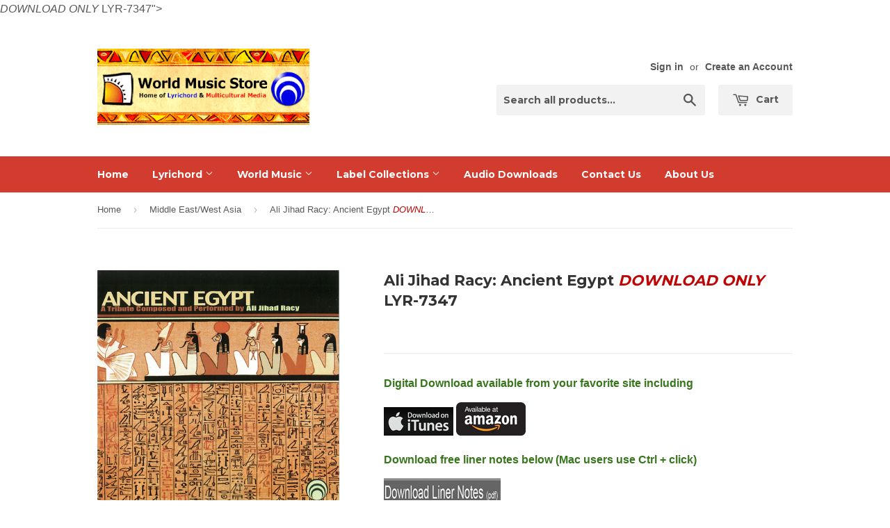

--- FILE ---
content_type: text/html; charset=utf-8
request_url: https://www.multiculturalmedia.com/collections/middle-east-west-asia/products/ali-jihad-racy-ancient-egypt-cd
body_size: 17262
content:
<!doctype html>
<!--[if lt IE 7]><html class="no-js lt-ie9 lt-ie8 lt-ie7" lang="en"> <![endif]-->
<!--[if IE 7]><html class="no-js lt-ie9 lt-ie8" lang="en"> <![endif]-->
<!--[if IE 8]><html class="no-js lt-ie9" lang="en"> <![endif]-->
<!--[if IE 9 ]><html class="ie9 no-js"> <![endif]-->
<!--[if (gt IE 9)|!(IE)]><!--> <html class="no-touch no-js"> <!--<![endif]-->
<head>

  <!-- Basic page needs ================================================== -->
  <meta charset="utf-8">
  <meta http-equiv="X-UA-Compatible" content="IE=edge,chrome=1">

  

  <!-- Title and description ================================================== -->
  

<meta name="author" content="World Music Store">
<meta property="og:url" content="https://www.worldmusicstore.com/products/ali-jihad-racy-ancient-egypt-cd">
<meta property="og:site_name" content="World Music Store">


<title>
Ali Jihad Racy: Ancient Egypt <font color="bf0606"><i>DOWNLOAD ONLY</i></font> LYR-7347 &ndash; World Music Store
</title>
<meta name="description" content="Digital Download available from your favorite site including    Download free liner notes below (Mac users use Ctrl + click) This tribute to ancient Egypt was composed in 1978 for the King Tutankhamun Exhibit, inspired by the religious symbolism of the Egyptian Book of the Dead. Acoustical capabilities of traditional i" />
  <meta property="og:type" content="product">
  <meta property="og:title" content="Ali Jihad Racy: Ancient Egypt DOWNLOAD ONLY LYR-7347">
  
  <meta property="og:image" content="http://www.multiculturalmedia.com/cdn/shop/products/7347_grande.jpg?v=1535496036">
  <meta property="og:image:secure_url" content="https://www.multiculturalmedia.com/cdn/shop/products/7347_grande.jpg?v=1535496036">
  
  <meta property="og:price:amount" content="4.99">
  <meta property="og:price:currency" content="USD">


  <meta property="og:description" content="Digital Download available from your favorite site including    Download free liner notes below (Mac users use Ctrl + click) This tribute to ancient Egypt was composed in 1978 for the King Tutankhamun Exhibit, inspired by the religious symbolism of the Egyptian Book of the Dead. Acoustical capabilities of traditional i">





 



  <meta name="twitter:card" content="product">
  <meta name="twitter:title" content="Ali Jihad Racy: Ancient Egypt <font color="bf0606"><i>DOWNLOAD ONLY</i></font> LYR-7347">
  <meta name="twitter:description" content="Digital Download available from your favorite site including    Download free liner notes below (Mac users use Ctrl + click) This tribute to ancient Egypt was composed in 1978 for the King Tutankhamun Exhibit, inspired by the religious symbolism of the Egyptian Book of the Dead. Acoustical capabilities of traditional instruments are explored and expanded in this work by Ali Jihad Racy, ethnomusicologist specializing in music of the Middle East. Selected as one of CD Review Magazine&#39;s 50 Definitive World Music Recordings. The now world-famous musical tribute inspired by (and commissioned for the exhibition of) Tutankhamun&#39;s tomb. Composed and performed by Ali Jihad Racy, Lebanese-born ethnomusicologist and master musician, featuring nay and salamiyah (flutes) buzuq, ud, tar, sajat, mijwiz, and mizmar. Selected as one of CD Review Magazine&#39;s 50 Definitive World Music Recordings! Tracks:1. The Lamentations of Isis (Racy) -">
  <meta name="twitter:image" content="https://www.multiculturalmedia.com/cdn/shop/products/7347_medium.jpg?v=1535496036">
  <meta name="twitter:image:width" content="240">
  <meta name="twitter:image:height" content="240">
  <meta name="twitter:label1" content="Price">
  <meta name="twitter:data1" content="$4.99 USD">
  
  <meta name="twitter:label2" content="Brand">
  <meta name="twitter:data2" content="Lyrichord Discs">
  



<!--Search Engine Verification-->
<meta name="bing_code"/>
<meta name="google_code"/>
<!--Search Engine Verification Ends-->

<!--JSON-LD data generated by SEO Doctor-->






<script type="application/ld+json">
    {
        "@context": "http://schema.org/",
        "@type": "Product",
        "url": "https://www.worldmusicstore.com/products/ali-jihad-racy-ancient-egypt-cd",
        "name": "Ali Jihad Racy: Ancient Egypt <font color="bf0606"><i>DOWNLOAD ONLY</i></font> LYR-7347",
        "image": "//www.multiculturalmedia.com/cdn/shop/products/7347.jpg?v=1535496036",
        "description": "<p><span style="color: #38761d;"><strong>Digital Download available from your favorite site including</strong></span></p>
<p style="text-align: left;"><a href="https://itunes.apple.com/album/id49312343" target="_blank" title="Download this title from iTunes" rel="noopener noreferrer"></a><a href="https://itunes.apple.com/us/album/ancient-egypt/id49312343" target="_blank" title="Download this title from iTunes" rel="noopener noreferrer"><img alt="" src="//cdn.shopify.com/s/files/1/0252/7921/files/itunes-logo_small.png?537423591910324445" style="float: none;"></a> <a href="https://www.amazon.com/Ancient-Egypt-Ali-Jihad-Racy/dp/B000R01H3W/" target="_blank" title="Download title from Amazon.com" rel="noopener noreferrer"><img alt="" src="//cdn.shopify.com/s/files/1/0252/7921/files/amazon-logo_black_small.png?18007875226966129530"></a> </p>
<p><span style="color: #38761d;"><strong>Download free liner notes below (Mac users use Ctrl + click)</strong></span></p>
<p><a href="http://lyrichordmedia.com/linernotes/lyrcd7347us.pdf" target="_blank" title="Download liner notes" rel="noopener noreferrer"><img src="//cdn.shopify.com/s/files/1/0252/7921/files/download.liner.notes_large.jpg?5879311470850152467"></a></p>
<p>This tribute to ancient Egypt was composed in 1978 for the King Tutankhamun Exhibit, inspired by the religious symbolism of the Egyptian Book of the Dead. Acoustical capabilities of traditional instruments are explored and expanded in this work by Ali Jihad Racy, ethnomusicologist specializing in music of the Middle East. Selected as one of CD Review Magazine's 50 Definitive World Music Recordings. <br> <br> The now world-famous musical tribute inspired by (and commissioned for the exhibition of) Tutankhamun's tomb. Composed and performed by Ali Jihad Racy, Lebanese-born ethnomusicologist and master musician, featuring nay and salamiyah (flutes) buzuq, ud, tar, sajat, mijwiz, and mizmar. Selected as one of CD Review Magazine's 50 Definitive World Music Recordings!<br> <br> Tracks:<br><span>1. <a href="http://www.tronsvt.com/lyrichord/sounds/7347-01.mp3" target="blank">The Lamentations of Isis</a> (Racy) - 3:07<br>2. <a href="http://www.tronsvt.com/lyrichord/sounds/7347-02.mp3" target="blank">The Land of the Blessed</a> (Racy) - 6:55<br>3. <a href="http://www.tronsvt.com/lyrichord/sounds/7347-03.mp3" target="blank">Hymn to Osiris</a> (Racy) - 5:28<br>4. <a href="http://www.tronsvt.com/lyrichord/sounds/7347-04.mp3" target="blank">The Boat of Millions of Years</a> (Racy) - 4:52<br>5. <a href="http://www.tronsvt.com/lyrichord/sounds/7347-05.mp3" target="blank">The Holy Lotus</a> (Racy) - 3:38<br>6. <a href="http://www.tronsvt.com/lyrichord/sounds/7347-06.mp3" target="blank">Funeral Procession</a> (Racy) - 5:06<br>7. <a href="http://www.tronsvt.com/lyrichord/sounds/7347-07.mp3" target="blank">Hymn for the Sunrise</a> (Racy) - 5:23<br>8. <a href="http://www.tronsvt.com/lyrichord/sounds/7347-08.mp3" target="blank">The Triumph of the Deceased</a> (Racy) - 5:30<br><br><a href="http://www.lyrichord.com/docs/7347r.html" target="blank">Review</a></span></p>
<h3><span></span></h3>",
        
        "brand": {
            "name": "Lyrichord Discs"
        },
        "offers": [
            {
                "@type": "Offer",
                "priceCurrency": "USD",
                "price": "4.99",
                "availability": "http://schema.org/InStock",
                "sku": "LYRCD7347",
                
                "url": "https://www.worldmusicstore.com/products/ali-jihad-racy-ancient-egypt-cd?variant=18359828935",
                "seller": {
                "@type": "Organization",
                "name": "World Music Store"
                }
            } 
        ]
    }
</script>

										<title>
  Ali Jihad Racy: Ancient Egypt DOWNLOAD ONLY LYR-7347 &ndash; World Music Store
  </title>

  
  <meta name="description" content="Digital Download available from your favorite site including    Download free liner notes below (Mac users use Ctrl + click) This tribute to ancient Egypt was composed in 1978 for the King Tutankhamun Exhibit, inspired by the religious symbolism of the Egyptian Book of the Dead. Acoustical capabilities of traditional i">
  

  <!-- Product meta ================================================== -->
  
  <meta property="og:type" content="product">
  <meta property="og:title" content="Ali Jihad Racy: Ancient Egypt DOWNLOAD ONLY LYR-7347">
  <meta property="og:url" content="https://www.worldmusicstore.com/products/ali-jihad-racy-ancient-egypt-cd">
  
  <meta property="og:image" content="http://www.multiculturalmedia.com/cdn/shop/products/7347_grande.jpg?v=1535496036">
  <meta property="og:image:secure_url" content="https://www.multiculturalmedia.com/cdn/shop/products/7347_grande.jpg?v=1535496036">
  
  <meta property="og:price:amount" content="4.99">
  <meta property="og:price:currency" content="USD">


  <meta property="og:description" content="Digital Download available from your favorite site including    Download free liner notes below (Mac users use Ctrl + click) This tribute to ancient Egypt was composed in 1978 for the King Tutankhamun Exhibit, inspired by the religious symbolism of the Egyptian Book of the Dead. Acoustical capabilities of traditional i">

  <meta property="og:site_name" content="World Music Store">

  


<meta name="twitter:card" content="summary">



  <meta name="twitter:card" content="product">
  <meta name="twitter:title" content="Ali Jihad Racy: Ancient Egypt DOWNLOAD ONLY LYR-7347">
  <meta name="twitter:description" content="Digital Download available from your favorite site including    Download free liner notes below (Mac users use Ctrl + click) This tribute to ancient Egypt was composed in 1978 for the King Tutankhamun Exhibit, inspired by the religious symbolism of the Egyptian Book of the Dead. Acoustical capabilities of traditional instruments are explored and expanded in this work by Ali Jihad Racy, ethnomusicologist specializing in music of the Middle East. Selected as one of CD Review Magazine&#39;s 50 Definitive World Music Recordings. The now world-famous musical tribute inspired by (and commissioned for the exhibition of) Tutankhamun&#39;s tomb. Composed and performed by Ali Jihad Racy, Lebanese-born ethnomusicologist and master musician, featuring nay and salamiyah (flutes) buzuq, ud, tar, sajat, mijwiz, and mizmar. Selected as one of CD Review Magazine&#39;s 50 Definitive World Music Recordings! Tracks:1. The Lamentations of Isis (Racy) -">
  <meta name="twitter:image" content="https://www.multiculturalmedia.com/cdn/shop/products/7347_medium.jpg?v=1535496036">
  <meta name="twitter:image:width" content="240">
  <meta name="twitter:image:height" content="240">



  <!-- Helpers ================================================== -->
  <link rel="canonical" href="https://www.worldmusicstore.com/products/ali-jihad-racy-ancient-egypt-cd">
  <meta name="viewport" content="width=device-width,initial-scale=1">

  
  <!-- Ajaxify Cart Plugin ================================================== -->
  <link href="//www.multiculturalmedia.com/cdn/shop/t/31/assets/ajaxify.scss.css?v=140649924464081616531459369227" rel="stylesheet" type="text/css" media="all" />
  

  <!-- CSS ================================================== -->
  <link href="//www.multiculturalmedia.com/cdn/shop/t/31/assets/timber.scss.css?v=70995768265952930111674755854" rel="stylesheet" type="text/css" media="all" />
  

  
    
    
    <link href="//fonts.googleapis.com/css?family=Montserrat:700" rel="stylesheet" type="text/css" media="all" />
  


  



  <!-- Header hook for plugins ================================================== -->
  <script>window.performance && window.performance.mark && window.performance.mark('shopify.content_for_header.start');</script><meta id="shopify-digital-wallet" name="shopify-digital-wallet" content="/2527921/digital_wallets/dialog">
<meta name="shopify-checkout-api-token" content="808953e52a623fc28261d3d3ee22038c">
<meta id="in-context-paypal-metadata" data-shop-id="2527921" data-venmo-supported="false" data-environment="production" data-locale="en_US" data-paypal-v4="true" data-currency="USD">
<link rel="alternate" type="application/json+oembed" href="https://www.worldmusicstore.com/products/ali-jihad-racy-ancient-egypt-cd.oembed">
<script async="async" src="/checkouts/internal/preloads.js?locale=en-US"></script>
<link rel="preconnect" href="https://shop.app" crossorigin="anonymous">
<script async="async" src="https://shop.app/checkouts/internal/preloads.js?locale=en-US&shop_id=2527921" crossorigin="anonymous"></script>
<script id="shopify-features" type="application/json">{"accessToken":"808953e52a623fc28261d3d3ee22038c","betas":["rich-media-storefront-analytics"],"domain":"www.multiculturalmedia.com","predictiveSearch":true,"shopId":2527921,"locale":"en"}</script>
<script>var Shopify = Shopify || {};
Shopify.shop = "multicultural-media.myshopify.com";
Shopify.locale = "en";
Shopify.currency = {"active":"USD","rate":"1.0"};
Shopify.country = "US";
Shopify.theme = {"name":"Supply - update","id":109842375,"schema_name":null,"schema_version":null,"theme_store_id":null,"role":"main"};
Shopify.theme.handle = "null";
Shopify.theme.style = {"id":null,"handle":null};
Shopify.cdnHost = "www.multiculturalmedia.com/cdn";
Shopify.routes = Shopify.routes || {};
Shopify.routes.root = "/";</script>
<script type="module">!function(o){(o.Shopify=o.Shopify||{}).modules=!0}(window);</script>
<script>!function(o){function n(){var o=[];function n(){o.push(Array.prototype.slice.apply(arguments))}return n.q=o,n}var t=o.Shopify=o.Shopify||{};t.loadFeatures=n(),t.autoloadFeatures=n()}(window);</script>
<script>
  window.ShopifyPay = window.ShopifyPay || {};
  window.ShopifyPay.apiHost = "shop.app\/pay";
  window.ShopifyPay.redirectState = null;
</script>
<script id="shop-js-analytics" type="application/json">{"pageType":"product"}</script>
<script defer="defer" async type="module" src="//www.multiculturalmedia.com/cdn/shopifycloud/shop-js/modules/v2/client.init-shop-cart-sync_BdyHc3Nr.en.esm.js"></script>
<script defer="defer" async type="module" src="//www.multiculturalmedia.com/cdn/shopifycloud/shop-js/modules/v2/chunk.common_Daul8nwZ.esm.js"></script>
<script type="module">
  await import("//www.multiculturalmedia.com/cdn/shopifycloud/shop-js/modules/v2/client.init-shop-cart-sync_BdyHc3Nr.en.esm.js");
await import("//www.multiculturalmedia.com/cdn/shopifycloud/shop-js/modules/v2/chunk.common_Daul8nwZ.esm.js");

  window.Shopify.SignInWithShop?.initShopCartSync?.({"fedCMEnabled":true,"windoidEnabled":true});

</script>
<script>
  window.Shopify = window.Shopify || {};
  if (!window.Shopify.featureAssets) window.Shopify.featureAssets = {};
  window.Shopify.featureAssets['shop-js'] = {"shop-cart-sync":["modules/v2/client.shop-cart-sync_QYOiDySF.en.esm.js","modules/v2/chunk.common_Daul8nwZ.esm.js"],"init-fed-cm":["modules/v2/client.init-fed-cm_DchLp9rc.en.esm.js","modules/v2/chunk.common_Daul8nwZ.esm.js"],"shop-button":["modules/v2/client.shop-button_OV7bAJc5.en.esm.js","modules/v2/chunk.common_Daul8nwZ.esm.js"],"init-windoid":["modules/v2/client.init-windoid_DwxFKQ8e.en.esm.js","modules/v2/chunk.common_Daul8nwZ.esm.js"],"shop-cash-offers":["modules/v2/client.shop-cash-offers_DWtL6Bq3.en.esm.js","modules/v2/chunk.common_Daul8nwZ.esm.js","modules/v2/chunk.modal_CQq8HTM6.esm.js"],"shop-toast-manager":["modules/v2/client.shop-toast-manager_CX9r1SjA.en.esm.js","modules/v2/chunk.common_Daul8nwZ.esm.js"],"init-shop-email-lookup-coordinator":["modules/v2/client.init-shop-email-lookup-coordinator_UhKnw74l.en.esm.js","modules/v2/chunk.common_Daul8nwZ.esm.js"],"pay-button":["modules/v2/client.pay-button_DzxNnLDY.en.esm.js","modules/v2/chunk.common_Daul8nwZ.esm.js"],"avatar":["modules/v2/client.avatar_BTnouDA3.en.esm.js"],"init-shop-cart-sync":["modules/v2/client.init-shop-cart-sync_BdyHc3Nr.en.esm.js","modules/v2/chunk.common_Daul8nwZ.esm.js"],"shop-login-button":["modules/v2/client.shop-login-button_D8B466_1.en.esm.js","modules/v2/chunk.common_Daul8nwZ.esm.js","modules/v2/chunk.modal_CQq8HTM6.esm.js"],"init-customer-accounts-sign-up":["modules/v2/client.init-customer-accounts-sign-up_C8fpPm4i.en.esm.js","modules/v2/client.shop-login-button_D8B466_1.en.esm.js","modules/v2/chunk.common_Daul8nwZ.esm.js","modules/v2/chunk.modal_CQq8HTM6.esm.js"],"init-shop-for-new-customer-accounts":["modules/v2/client.init-shop-for-new-customer-accounts_CVTO0Ztu.en.esm.js","modules/v2/client.shop-login-button_D8B466_1.en.esm.js","modules/v2/chunk.common_Daul8nwZ.esm.js","modules/v2/chunk.modal_CQq8HTM6.esm.js"],"init-customer-accounts":["modules/v2/client.init-customer-accounts_dRgKMfrE.en.esm.js","modules/v2/client.shop-login-button_D8B466_1.en.esm.js","modules/v2/chunk.common_Daul8nwZ.esm.js","modules/v2/chunk.modal_CQq8HTM6.esm.js"],"shop-follow-button":["modules/v2/client.shop-follow-button_CkZpjEct.en.esm.js","modules/v2/chunk.common_Daul8nwZ.esm.js","modules/v2/chunk.modal_CQq8HTM6.esm.js"],"lead-capture":["modules/v2/client.lead-capture_BntHBhfp.en.esm.js","modules/v2/chunk.common_Daul8nwZ.esm.js","modules/v2/chunk.modal_CQq8HTM6.esm.js"],"checkout-modal":["modules/v2/client.checkout-modal_CfxcYbTm.en.esm.js","modules/v2/chunk.common_Daul8nwZ.esm.js","modules/v2/chunk.modal_CQq8HTM6.esm.js"],"shop-login":["modules/v2/client.shop-login_Da4GZ2H6.en.esm.js","modules/v2/chunk.common_Daul8nwZ.esm.js","modules/v2/chunk.modal_CQq8HTM6.esm.js"],"payment-terms":["modules/v2/client.payment-terms_MV4M3zvL.en.esm.js","modules/v2/chunk.common_Daul8nwZ.esm.js","modules/v2/chunk.modal_CQq8HTM6.esm.js"]};
</script>
<script id="__st">var __st={"a":2527921,"offset":-18000,"reqid":"81ceb8b6-5c45-4c0a-926f-dc51c47e7e62-1768984781","pageurl":"www.multiculturalmedia.com\/collections\/middle-east-west-asia\/products\/ali-jihad-racy-ancient-egypt-cd","u":"b5f3d5b727ab","p":"product","rtyp":"product","rid":417097081};</script>
<script>window.ShopifyPaypalV4VisibilityTracking = true;</script>
<script id="captcha-bootstrap">!function(){'use strict';const t='contact',e='account',n='new_comment',o=[[t,t],['blogs',n],['comments',n],[t,'customer']],c=[[e,'customer_login'],[e,'guest_login'],[e,'recover_customer_password'],[e,'create_customer']],r=t=>t.map((([t,e])=>`form[action*='/${t}']:not([data-nocaptcha='true']) input[name='form_type'][value='${e}']`)).join(','),a=t=>()=>t?[...document.querySelectorAll(t)].map((t=>t.form)):[];function s(){const t=[...o],e=r(t);return a(e)}const i='password',u='form_key',d=['recaptcha-v3-token','g-recaptcha-response','h-captcha-response',i],f=()=>{try{return window.sessionStorage}catch{return}},m='__shopify_v',_=t=>t.elements[u];function p(t,e,n=!1){try{const o=window.sessionStorage,c=JSON.parse(o.getItem(e)),{data:r}=function(t){const{data:e,action:n}=t;return t[m]||n?{data:e,action:n}:{data:t,action:n}}(c);for(const[e,n]of Object.entries(r))t.elements[e]&&(t.elements[e].value=n);n&&o.removeItem(e)}catch(o){console.error('form repopulation failed',{error:o})}}const l='form_type',E='cptcha';function T(t){t.dataset[E]=!0}const w=window,h=w.document,L='Shopify',v='ce_forms',y='captcha';let A=!1;((t,e)=>{const n=(g='f06e6c50-85a8-45c8-87d0-21a2b65856fe',I='https://cdn.shopify.com/shopifycloud/storefront-forms-hcaptcha/ce_storefront_forms_captcha_hcaptcha.v1.5.2.iife.js',D={infoText:'Protected by hCaptcha',privacyText:'Privacy',termsText:'Terms'},(t,e,n)=>{const o=w[L][v],c=o.bindForm;if(c)return c(t,g,e,D).then(n);var r;o.q.push([[t,g,e,D],n]),r=I,A||(h.body.append(Object.assign(h.createElement('script'),{id:'captcha-provider',async:!0,src:r})),A=!0)});var g,I,D;w[L]=w[L]||{},w[L][v]=w[L][v]||{},w[L][v].q=[],w[L][y]=w[L][y]||{},w[L][y].protect=function(t,e){n(t,void 0,e),T(t)},Object.freeze(w[L][y]),function(t,e,n,w,h,L){const[v,y,A,g]=function(t,e,n){const i=e?o:[],u=t?c:[],d=[...i,...u],f=r(d),m=r(i),_=r(d.filter((([t,e])=>n.includes(e))));return[a(f),a(m),a(_),s()]}(w,h,L),I=t=>{const e=t.target;return e instanceof HTMLFormElement?e:e&&e.form},D=t=>v().includes(t);t.addEventListener('submit',(t=>{const e=I(t);if(!e)return;const n=D(e)&&!e.dataset.hcaptchaBound&&!e.dataset.recaptchaBound,o=_(e),c=g().includes(e)&&(!o||!o.value);(n||c)&&t.preventDefault(),c&&!n&&(function(t){try{if(!f())return;!function(t){const e=f();if(!e)return;const n=_(t);if(!n)return;const o=n.value;o&&e.removeItem(o)}(t);const e=Array.from(Array(32),(()=>Math.random().toString(36)[2])).join('');!function(t,e){_(t)||t.append(Object.assign(document.createElement('input'),{type:'hidden',name:u})),t.elements[u].value=e}(t,e),function(t,e){const n=f();if(!n)return;const o=[...t.querySelectorAll(`input[type='${i}']`)].map((({name:t})=>t)),c=[...d,...o],r={};for(const[a,s]of new FormData(t).entries())c.includes(a)||(r[a]=s);n.setItem(e,JSON.stringify({[m]:1,action:t.action,data:r}))}(t,e)}catch(e){console.error('failed to persist form',e)}}(e),e.submit())}));const S=(t,e)=>{t&&!t.dataset[E]&&(n(t,e.some((e=>e===t))),T(t))};for(const o of['focusin','change'])t.addEventListener(o,(t=>{const e=I(t);D(e)&&S(e,y())}));const B=e.get('form_key'),M=e.get(l),P=B&&M;t.addEventListener('DOMContentLoaded',(()=>{const t=y();if(P)for(const e of t)e.elements[l].value===M&&p(e,B);[...new Set([...A(),...v().filter((t=>'true'===t.dataset.shopifyCaptcha))])].forEach((e=>S(e,t)))}))}(h,new URLSearchParams(w.location.search),n,t,e,['guest_login'])})(!0,!0)}();</script>
<script integrity="sha256-4kQ18oKyAcykRKYeNunJcIwy7WH5gtpwJnB7kiuLZ1E=" data-source-attribution="shopify.loadfeatures" defer="defer" src="//www.multiculturalmedia.com/cdn/shopifycloud/storefront/assets/storefront/load_feature-a0a9edcb.js" crossorigin="anonymous"></script>
<script crossorigin="anonymous" defer="defer" src="//www.multiculturalmedia.com/cdn/shopifycloud/storefront/assets/shopify_pay/storefront-65b4c6d7.js?v=20250812"></script>
<script data-source-attribution="shopify.dynamic_checkout.dynamic.init">var Shopify=Shopify||{};Shopify.PaymentButton=Shopify.PaymentButton||{isStorefrontPortableWallets:!0,init:function(){window.Shopify.PaymentButton.init=function(){};var t=document.createElement("script");t.src="https://www.multiculturalmedia.com/cdn/shopifycloud/portable-wallets/latest/portable-wallets.en.js",t.type="module",document.head.appendChild(t)}};
</script>
<script data-source-attribution="shopify.dynamic_checkout.buyer_consent">
  function portableWalletsHideBuyerConsent(e){var t=document.getElementById("shopify-buyer-consent"),n=document.getElementById("shopify-subscription-policy-button");t&&n&&(t.classList.add("hidden"),t.setAttribute("aria-hidden","true"),n.removeEventListener("click",e))}function portableWalletsShowBuyerConsent(e){var t=document.getElementById("shopify-buyer-consent"),n=document.getElementById("shopify-subscription-policy-button");t&&n&&(t.classList.remove("hidden"),t.removeAttribute("aria-hidden"),n.addEventListener("click",e))}window.Shopify?.PaymentButton&&(window.Shopify.PaymentButton.hideBuyerConsent=portableWalletsHideBuyerConsent,window.Shopify.PaymentButton.showBuyerConsent=portableWalletsShowBuyerConsent);
</script>
<script data-source-attribution="shopify.dynamic_checkout.cart.bootstrap">document.addEventListener("DOMContentLoaded",(function(){function t(){return document.querySelector("shopify-accelerated-checkout-cart, shopify-accelerated-checkout")}if(t())Shopify.PaymentButton.init();else{new MutationObserver((function(e,n){t()&&(Shopify.PaymentButton.init(),n.disconnect())})).observe(document.body,{childList:!0,subtree:!0})}}));
</script>
<link id="shopify-accelerated-checkout-styles" rel="stylesheet" media="screen" href="https://www.multiculturalmedia.com/cdn/shopifycloud/portable-wallets/latest/accelerated-checkout-backwards-compat.css" crossorigin="anonymous">
<style id="shopify-accelerated-checkout-cart">
        #shopify-buyer-consent {
  margin-top: 1em;
  display: inline-block;
  width: 100%;
}

#shopify-buyer-consent.hidden {
  display: none;
}

#shopify-subscription-policy-button {
  background: none;
  border: none;
  padding: 0;
  text-decoration: underline;
  font-size: inherit;
  cursor: pointer;
}

#shopify-subscription-policy-button::before {
  box-shadow: none;
}

      </style>

<script>window.performance && window.performance.mark && window.performance.mark('shopify.content_for_header.end');</script>

  

<!--[if lt IE 9]>
<script src="//cdnjs.cloudflare.com/ajax/libs/html5shiv/3.7.2/html5shiv.min.js" type="text/javascript"></script>
<script src="//www.multiculturalmedia.com/cdn/shop/t/31/assets/respond.min.js?v=52248677837542619231459369225" type="text/javascript"></script>
<link href="//www.multiculturalmedia.com/cdn/shop/t/31/assets/respond-proxy.html" id="respond-proxy" rel="respond-proxy" />
<link href="//www.worldmusicstore.com/search?q=fa21a64a242dcc45124745ec0a1d9f62" id="respond-redirect" rel="respond-redirect" />
<script src="//www.worldmusicstore.com/search?q=fa21a64a242dcc45124745ec0a1d9f62" type="text/javascript"></script>
<![endif]-->
<!--[if (lte IE 9) ]><script src="//www.multiculturalmedia.com/cdn/shop/t/31/assets/match-media.min.js?v=159635276924582161481459369224" type="text/javascript"></script><![endif]-->


  
  

  <script src="//ajax.googleapis.com/ajax/libs/jquery/1.11.0/jquery.min.js" type="text/javascript"></script>
  <script src="//www.multiculturalmedia.com/cdn/shop/t/31/assets/modernizr.min.js?v=26620055551102246001459369224" type="text/javascript"></script>

<link href="https://monorail-edge.shopifysvc.com" rel="dns-prefetch">
<script>(function(){if ("sendBeacon" in navigator && "performance" in window) {try {var session_token_from_headers = performance.getEntriesByType('navigation')[0].serverTiming.find(x => x.name == '_s').description;} catch {var session_token_from_headers = undefined;}var session_cookie_matches = document.cookie.match(/_shopify_s=([^;]*)/);var session_token_from_cookie = session_cookie_matches && session_cookie_matches.length === 2 ? session_cookie_matches[1] : "";var session_token = session_token_from_headers || session_token_from_cookie || "";function handle_abandonment_event(e) {var entries = performance.getEntries().filter(function(entry) {return /monorail-edge.shopifysvc.com/.test(entry.name);});if (!window.abandonment_tracked && entries.length === 0) {window.abandonment_tracked = true;var currentMs = Date.now();var navigation_start = performance.timing.navigationStart;var payload = {shop_id: 2527921,url: window.location.href,navigation_start,duration: currentMs - navigation_start,session_token,page_type: "product"};window.navigator.sendBeacon("https://monorail-edge.shopifysvc.com/v1/produce", JSON.stringify({schema_id: "online_store_buyer_site_abandonment/1.1",payload: payload,metadata: {event_created_at_ms: currentMs,event_sent_at_ms: currentMs}}));}}window.addEventListener('pagehide', handle_abandonment_event);}}());</script>
<script id="web-pixels-manager-setup">(function e(e,d,r,n,o){if(void 0===o&&(o={}),!Boolean(null===(a=null===(i=window.Shopify)||void 0===i?void 0:i.analytics)||void 0===a?void 0:a.replayQueue)){var i,a;window.Shopify=window.Shopify||{};var t=window.Shopify;t.analytics=t.analytics||{};var s=t.analytics;s.replayQueue=[],s.publish=function(e,d,r){return s.replayQueue.push([e,d,r]),!0};try{self.performance.mark("wpm:start")}catch(e){}var l=function(){var e={modern:/Edge?\/(1{2}[4-9]|1[2-9]\d|[2-9]\d{2}|\d{4,})\.\d+(\.\d+|)|Firefox\/(1{2}[4-9]|1[2-9]\d|[2-9]\d{2}|\d{4,})\.\d+(\.\d+|)|Chrom(ium|e)\/(9{2}|\d{3,})\.\d+(\.\d+|)|(Maci|X1{2}).+ Version\/(15\.\d+|(1[6-9]|[2-9]\d|\d{3,})\.\d+)([,.]\d+|)( \(\w+\)|)( Mobile\/\w+|) Safari\/|Chrome.+OPR\/(9{2}|\d{3,})\.\d+\.\d+|(CPU[ +]OS|iPhone[ +]OS|CPU[ +]iPhone|CPU IPhone OS|CPU iPad OS)[ +]+(15[._]\d+|(1[6-9]|[2-9]\d|\d{3,})[._]\d+)([._]\d+|)|Android:?[ /-](13[3-9]|1[4-9]\d|[2-9]\d{2}|\d{4,})(\.\d+|)(\.\d+|)|Android.+Firefox\/(13[5-9]|1[4-9]\d|[2-9]\d{2}|\d{4,})\.\d+(\.\d+|)|Android.+Chrom(ium|e)\/(13[3-9]|1[4-9]\d|[2-9]\d{2}|\d{4,})\.\d+(\.\d+|)|SamsungBrowser\/([2-9]\d|\d{3,})\.\d+/,legacy:/Edge?\/(1[6-9]|[2-9]\d|\d{3,})\.\d+(\.\d+|)|Firefox\/(5[4-9]|[6-9]\d|\d{3,})\.\d+(\.\d+|)|Chrom(ium|e)\/(5[1-9]|[6-9]\d|\d{3,})\.\d+(\.\d+|)([\d.]+$|.*Safari\/(?![\d.]+ Edge\/[\d.]+$))|(Maci|X1{2}).+ Version\/(10\.\d+|(1[1-9]|[2-9]\d|\d{3,})\.\d+)([,.]\d+|)( \(\w+\)|)( Mobile\/\w+|) Safari\/|Chrome.+OPR\/(3[89]|[4-9]\d|\d{3,})\.\d+\.\d+|(CPU[ +]OS|iPhone[ +]OS|CPU[ +]iPhone|CPU IPhone OS|CPU iPad OS)[ +]+(10[._]\d+|(1[1-9]|[2-9]\d|\d{3,})[._]\d+)([._]\d+|)|Android:?[ /-](13[3-9]|1[4-9]\d|[2-9]\d{2}|\d{4,})(\.\d+|)(\.\d+|)|Mobile Safari.+OPR\/([89]\d|\d{3,})\.\d+\.\d+|Android.+Firefox\/(13[5-9]|1[4-9]\d|[2-9]\d{2}|\d{4,})\.\d+(\.\d+|)|Android.+Chrom(ium|e)\/(13[3-9]|1[4-9]\d|[2-9]\d{2}|\d{4,})\.\d+(\.\d+|)|Android.+(UC? ?Browser|UCWEB|U3)[ /]?(15\.([5-9]|\d{2,})|(1[6-9]|[2-9]\d|\d{3,})\.\d+)\.\d+|SamsungBrowser\/(5\.\d+|([6-9]|\d{2,})\.\d+)|Android.+MQ{2}Browser\/(14(\.(9|\d{2,})|)|(1[5-9]|[2-9]\d|\d{3,})(\.\d+|))(\.\d+|)|K[Aa][Ii]OS\/(3\.\d+|([4-9]|\d{2,})\.\d+)(\.\d+|)/},d=e.modern,r=e.legacy,n=navigator.userAgent;return n.match(d)?"modern":n.match(r)?"legacy":"unknown"}(),u="modern"===l?"modern":"legacy",c=(null!=n?n:{modern:"",legacy:""})[u],f=function(e){return[e.baseUrl,"/wpm","/b",e.hashVersion,"modern"===e.buildTarget?"m":"l",".js"].join("")}({baseUrl:d,hashVersion:r,buildTarget:u}),m=function(e){var d=e.version,r=e.bundleTarget,n=e.surface,o=e.pageUrl,i=e.monorailEndpoint;return{emit:function(e){var a=e.status,t=e.errorMsg,s=(new Date).getTime(),l=JSON.stringify({metadata:{event_sent_at_ms:s},events:[{schema_id:"web_pixels_manager_load/3.1",payload:{version:d,bundle_target:r,page_url:o,status:a,surface:n,error_msg:t},metadata:{event_created_at_ms:s}}]});if(!i)return console&&console.warn&&console.warn("[Web Pixels Manager] No Monorail endpoint provided, skipping logging."),!1;try{return self.navigator.sendBeacon.bind(self.navigator)(i,l)}catch(e){}var u=new XMLHttpRequest;try{return u.open("POST",i,!0),u.setRequestHeader("Content-Type","text/plain"),u.send(l),!0}catch(e){return console&&console.warn&&console.warn("[Web Pixels Manager] Got an unhandled error while logging to Monorail."),!1}}}}({version:r,bundleTarget:l,surface:e.surface,pageUrl:self.location.href,monorailEndpoint:e.monorailEndpoint});try{o.browserTarget=l,function(e){var d=e.src,r=e.async,n=void 0===r||r,o=e.onload,i=e.onerror,a=e.sri,t=e.scriptDataAttributes,s=void 0===t?{}:t,l=document.createElement("script"),u=document.querySelector("head"),c=document.querySelector("body");if(l.async=n,l.src=d,a&&(l.integrity=a,l.crossOrigin="anonymous"),s)for(var f in s)if(Object.prototype.hasOwnProperty.call(s,f))try{l.dataset[f]=s[f]}catch(e){}if(o&&l.addEventListener("load",o),i&&l.addEventListener("error",i),u)u.appendChild(l);else{if(!c)throw new Error("Did not find a head or body element to append the script");c.appendChild(l)}}({src:f,async:!0,onload:function(){if(!function(){var e,d;return Boolean(null===(d=null===(e=window.Shopify)||void 0===e?void 0:e.analytics)||void 0===d?void 0:d.initialized)}()){var d=window.webPixelsManager.init(e)||void 0;if(d){var r=window.Shopify.analytics;r.replayQueue.forEach((function(e){var r=e[0],n=e[1],o=e[2];d.publishCustomEvent(r,n,o)})),r.replayQueue=[],r.publish=d.publishCustomEvent,r.visitor=d.visitor,r.initialized=!0}}},onerror:function(){return m.emit({status:"failed",errorMsg:"".concat(f," has failed to load")})},sri:function(e){var d=/^sha384-[A-Za-z0-9+/=]+$/;return"string"==typeof e&&d.test(e)}(c)?c:"",scriptDataAttributes:o}),m.emit({status:"loading"})}catch(e){m.emit({status:"failed",errorMsg:(null==e?void 0:e.message)||"Unknown error"})}}})({shopId: 2527921,storefrontBaseUrl: "https://www.worldmusicstore.com",extensionsBaseUrl: "https://extensions.shopifycdn.com/cdn/shopifycloud/web-pixels-manager",monorailEndpoint: "https://monorail-edge.shopifysvc.com/unstable/produce_batch",surface: "storefront-renderer",enabledBetaFlags: ["2dca8a86"],webPixelsConfigList: [{"id":"shopify-app-pixel","configuration":"{}","eventPayloadVersion":"v1","runtimeContext":"STRICT","scriptVersion":"0450","apiClientId":"shopify-pixel","type":"APP","privacyPurposes":["ANALYTICS","MARKETING"]},{"id":"shopify-custom-pixel","eventPayloadVersion":"v1","runtimeContext":"LAX","scriptVersion":"0450","apiClientId":"shopify-pixel","type":"CUSTOM","privacyPurposes":["ANALYTICS","MARKETING"]}],isMerchantRequest: false,initData: {"shop":{"name":"World Music Store","paymentSettings":{"currencyCode":"USD"},"myshopifyDomain":"multicultural-media.myshopify.com","countryCode":"US","storefrontUrl":"https:\/\/www.worldmusicstore.com"},"customer":null,"cart":null,"checkout":null,"productVariants":[{"price":{"amount":4.99,"currencyCode":"USD"},"product":{"title":"Ali Jihad Racy: Ancient Egypt \u003cfont color=\"bf0606\"\u003e\u003ci\u003eDOWNLOAD ONLY\u003c\/i\u003e\u003c\/font\u003e LYR-7347","vendor":"Lyrichord Discs","id":"417097081","untranslatedTitle":"Ali Jihad Racy: Ancient Egypt \u003cfont color=\"bf0606\"\u003e\u003ci\u003eDOWNLOAD ONLY\u003c\/i\u003e\u003c\/font\u003e LYR-7347","url":"\/products\/ali-jihad-racy-ancient-egypt-cd","type":"Africa"},"id":"18359828935","image":{"src":"\/\/www.multiculturalmedia.com\/cdn\/shop\/products\/7347.jpg?v=1535496036"},"sku":"LYRCD7347","title":"Default Title","untranslatedTitle":"Default Title"}],"purchasingCompany":null},},"https://www.multiculturalmedia.com/cdn","fcfee988w5aeb613cpc8e4bc33m6693e112",{"modern":"","legacy":""},{"shopId":"2527921","storefrontBaseUrl":"https:\/\/www.worldmusicstore.com","extensionBaseUrl":"https:\/\/extensions.shopifycdn.com\/cdn\/shopifycloud\/web-pixels-manager","surface":"storefront-renderer","enabledBetaFlags":"[\"2dca8a86\"]","isMerchantRequest":"false","hashVersion":"fcfee988w5aeb613cpc8e4bc33m6693e112","publish":"custom","events":"[[\"page_viewed\",{}],[\"product_viewed\",{\"productVariant\":{\"price\":{\"amount\":4.99,\"currencyCode\":\"USD\"},\"product\":{\"title\":\"Ali Jihad Racy: Ancient Egypt \u003cfont color=\\\"bf0606\\\"\u003e\u003ci\u003eDOWNLOAD ONLY\u003c\/i\u003e\u003c\/font\u003e LYR-7347\",\"vendor\":\"Lyrichord Discs\",\"id\":\"417097081\",\"untranslatedTitle\":\"Ali Jihad Racy: Ancient Egypt \u003cfont color=\\\"bf0606\\\"\u003e\u003ci\u003eDOWNLOAD ONLY\u003c\/i\u003e\u003c\/font\u003e LYR-7347\",\"url\":\"\/products\/ali-jihad-racy-ancient-egypt-cd\",\"type\":\"Africa\"},\"id\":\"18359828935\",\"image\":{\"src\":\"\/\/www.multiculturalmedia.com\/cdn\/shop\/products\/7347.jpg?v=1535496036\"},\"sku\":\"LYRCD7347\",\"title\":\"Default Title\",\"untranslatedTitle\":\"Default Title\"}}]]"});</script><script>
  window.ShopifyAnalytics = window.ShopifyAnalytics || {};
  window.ShopifyAnalytics.meta = window.ShopifyAnalytics.meta || {};
  window.ShopifyAnalytics.meta.currency = 'USD';
  var meta = {"product":{"id":417097081,"gid":"gid:\/\/shopify\/Product\/417097081","vendor":"Lyrichord Discs","type":"Africa","handle":"ali-jihad-racy-ancient-egypt-cd","variants":[{"id":18359828935,"price":499,"name":"Ali Jihad Racy: Ancient Egypt \u003cfont color=\"bf0606\"\u003e\u003ci\u003eDOWNLOAD ONLY\u003c\/i\u003e\u003c\/font\u003e LYR-7347","public_title":null,"sku":"LYRCD7347"}],"remote":false},"page":{"pageType":"product","resourceType":"product","resourceId":417097081,"requestId":"81ceb8b6-5c45-4c0a-926f-dc51c47e7e62-1768984781"}};
  for (var attr in meta) {
    window.ShopifyAnalytics.meta[attr] = meta[attr];
  }
</script>
<script class="analytics">
  (function () {
    var customDocumentWrite = function(content) {
      var jquery = null;

      if (window.jQuery) {
        jquery = window.jQuery;
      } else if (window.Checkout && window.Checkout.$) {
        jquery = window.Checkout.$;
      }

      if (jquery) {
        jquery('body').append(content);
      }
    };

    var hasLoggedConversion = function(token) {
      if (token) {
        return document.cookie.indexOf('loggedConversion=' + token) !== -1;
      }
      return false;
    }

    var setCookieIfConversion = function(token) {
      if (token) {
        var twoMonthsFromNow = new Date(Date.now());
        twoMonthsFromNow.setMonth(twoMonthsFromNow.getMonth() + 2);

        document.cookie = 'loggedConversion=' + token + '; expires=' + twoMonthsFromNow;
      }
    }

    var trekkie = window.ShopifyAnalytics.lib = window.trekkie = window.trekkie || [];
    if (trekkie.integrations) {
      return;
    }
    trekkie.methods = [
      'identify',
      'page',
      'ready',
      'track',
      'trackForm',
      'trackLink'
    ];
    trekkie.factory = function(method) {
      return function() {
        var args = Array.prototype.slice.call(arguments);
        args.unshift(method);
        trekkie.push(args);
        return trekkie;
      };
    };
    for (var i = 0; i < trekkie.methods.length; i++) {
      var key = trekkie.methods[i];
      trekkie[key] = trekkie.factory(key);
    }
    trekkie.load = function(config) {
      trekkie.config = config || {};
      trekkie.config.initialDocumentCookie = document.cookie;
      var first = document.getElementsByTagName('script')[0];
      var script = document.createElement('script');
      script.type = 'text/javascript';
      script.onerror = function(e) {
        var scriptFallback = document.createElement('script');
        scriptFallback.type = 'text/javascript';
        scriptFallback.onerror = function(error) {
                var Monorail = {
      produce: function produce(monorailDomain, schemaId, payload) {
        var currentMs = new Date().getTime();
        var event = {
          schema_id: schemaId,
          payload: payload,
          metadata: {
            event_created_at_ms: currentMs,
            event_sent_at_ms: currentMs
          }
        };
        return Monorail.sendRequest("https://" + monorailDomain + "/v1/produce", JSON.stringify(event));
      },
      sendRequest: function sendRequest(endpointUrl, payload) {
        // Try the sendBeacon API
        if (window && window.navigator && typeof window.navigator.sendBeacon === 'function' && typeof window.Blob === 'function' && !Monorail.isIos12()) {
          var blobData = new window.Blob([payload], {
            type: 'text/plain'
          });

          if (window.navigator.sendBeacon(endpointUrl, blobData)) {
            return true;
          } // sendBeacon was not successful

        } // XHR beacon

        var xhr = new XMLHttpRequest();

        try {
          xhr.open('POST', endpointUrl);
          xhr.setRequestHeader('Content-Type', 'text/plain');
          xhr.send(payload);
        } catch (e) {
          console.log(e);
        }

        return false;
      },
      isIos12: function isIos12() {
        return window.navigator.userAgent.lastIndexOf('iPhone; CPU iPhone OS 12_') !== -1 || window.navigator.userAgent.lastIndexOf('iPad; CPU OS 12_') !== -1;
      }
    };
    Monorail.produce('monorail-edge.shopifysvc.com',
      'trekkie_storefront_load_errors/1.1',
      {shop_id: 2527921,
      theme_id: 109842375,
      app_name: "storefront",
      context_url: window.location.href,
      source_url: "//www.multiculturalmedia.com/cdn/s/trekkie.storefront.cd680fe47e6c39ca5d5df5f0a32d569bc48c0f27.min.js"});

        };
        scriptFallback.async = true;
        scriptFallback.src = '//www.multiculturalmedia.com/cdn/s/trekkie.storefront.cd680fe47e6c39ca5d5df5f0a32d569bc48c0f27.min.js';
        first.parentNode.insertBefore(scriptFallback, first);
      };
      script.async = true;
      script.src = '//www.multiculturalmedia.com/cdn/s/trekkie.storefront.cd680fe47e6c39ca5d5df5f0a32d569bc48c0f27.min.js';
      first.parentNode.insertBefore(script, first);
    };
    trekkie.load(
      {"Trekkie":{"appName":"storefront","development":false,"defaultAttributes":{"shopId":2527921,"isMerchantRequest":null,"themeId":109842375,"themeCityHash":"13457215772563541063","contentLanguage":"en","currency":"USD","eventMetadataId":"9b22ed6d-a06a-4277-a8de-d9ce747b411f"},"isServerSideCookieWritingEnabled":true,"monorailRegion":"shop_domain","enabledBetaFlags":["65f19447"]},"Session Attribution":{},"S2S":{"facebookCapiEnabled":false,"source":"trekkie-storefront-renderer","apiClientId":580111}}
    );

    var loaded = false;
    trekkie.ready(function() {
      if (loaded) return;
      loaded = true;

      window.ShopifyAnalytics.lib = window.trekkie;

      var originalDocumentWrite = document.write;
      document.write = customDocumentWrite;
      try { window.ShopifyAnalytics.merchantGoogleAnalytics.call(this); } catch(error) {};
      document.write = originalDocumentWrite;

      window.ShopifyAnalytics.lib.page(null,{"pageType":"product","resourceType":"product","resourceId":417097081,"requestId":"81ceb8b6-5c45-4c0a-926f-dc51c47e7e62-1768984781","shopifyEmitted":true});

      var match = window.location.pathname.match(/checkouts\/(.+)\/(thank_you|post_purchase)/)
      var token = match? match[1]: undefined;
      if (!hasLoggedConversion(token)) {
        setCookieIfConversion(token);
        window.ShopifyAnalytics.lib.track("Viewed Product",{"currency":"USD","variantId":18359828935,"productId":417097081,"productGid":"gid:\/\/shopify\/Product\/417097081","name":"Ali Jihad Racy: Ancient Egypt \u003cfont color=\"bf0606\"\u003e\u003ci\u003eDOWNLOAD ONLY\u003c\/i\u003e\u003c\/font\u003e LYR-7347","price":"4.99","sku":"LYRCD7347","brand":"Lyrichord Discs","variant":null,"category":"Africa","nonInteraction":true,"remote":false},undefined,undefined,{"shopifyEmitted":true});
      window.ShopifyAnalytics.lib.track("monorail:\/\/trekkie_storefront_viewed_product\/1.1",{"currency":"USD","variantId":18359828935,"productId":417097081,"productGid":"gid:\/\/shopify\/Product\/417097081","name":"Ali Jihad Racy: Ancient Egypt \u003cfont color=\"bf0606\"\u003e\u003ci\u003eDOWNLOAD ONLY\u003c\/i\u003e\u003c\/font\u003e LYR-7347","price":"4.99","sku":"LYRCD7347","brand":"Lyrichord Discs","variant":null,"category":"Africa","nonInteraction":true,"remote":false,"referer":"https:\/\/www.multiculturalmedia.com\/collections\/middle-east-west-asia\/products\/ali-jihad-racy-ancient-egypt-cd"});
      }
    });


        var eventsListenerScript = document.createElement('script');
        eventsListenerScript.async = true;
        eventsListenerScript.src = "//www.multiculturalmedia.com/cdn/shopifycloud/storefront/assets/shop_events_listener-3da45d37.js";
        document.getElementsByTagName('head')[0].appendChild(eventsListenerScript);

})();</script>
<script
  defer
  src="https://www.multiculturalmedia.com/cdn/shopifycloud/perf-kit/shopify-perf-kit-3.0.4.min.js"
  data-application="storefront-renderer"
  data-shop-id="2527921"
  data-render-region="gcp-us-central1"
  data-page-type="product"
  data-theme-instance-id="109842375"
  data-theme-name=""
  data-theme-version=""
  data-monorail-region="shop_domain"
  data-resource-timing-sampling-rate="10"
  data-shs="true"
  data-shs-beacon="true"
  data-shs-export-with-fetch="true"
  data-shs-logs-sample-rate="1"
  data-shs-beacon-endpoint="https://www.multiculturalmedia.com/api/collect"
></script>
</head>

<body id="ali-jihad-racy-ancient-egypt-download-only-lyr-7347" class="template-product" >

  <header class="site-header" role="banner">
    <div class="wrapper">

      <div class="grid--full">
        <div class="grid-item large--one-half">
          
            <div class="h1 header-logo" itemscope itemtype="http://schema.org/Organization">
          
            
              <a href="/" itemprop="url">
                <img src="//www.multiculturalmedia.com/cdn/shop/t/31/assets/logo.png?v=69154815062152547461474684172" alt="World Music Store" itemprop="logo">
              </a>
            
          
            </div>
          
        </div>

        <div class="grid-item large--one-half text-center large--text-right">
          
            <div class="site-header--text-links medium-down--hide">
              

              
                <span class="site-header--meta-links medium-down--hide">
                  
                    <a href="/account/login" id="customer_login_link">Sign in</a>
                    
                    <span class="site-header--spacer">or</span>
                    <a href="/account/register" id="customer_register_link">Create an Account</a>
                    
                  
                </span>
              
            </div>

            <br class="medium-down--hide">
          

          <form action="/search" method="get" class="search-bar" role="search">
  <input type="hidden" name="type" value="product">

  <input type="search" name="q" value="" placeholder="Search all products..." aria-label="Search all products...">
  <button type="submit" class="search-bar--submit icon-fallback-text">
    <span class="icon icon-search" aria-hidden="true"></span>
    <span class="fallback-text">Search</span>
  </button>
</form>


          <a href="/cart" class="header-cart-btn cart-toggle">
            <span class="icon icon-cart"></span>
            Cart <span class="cart-count cart-badge--desktop hidden-count">0</span>
          </a>
        </div>
      </div>

    </div>
  </header>

  <nav class="nav-bar" role="navigation">
    <div class="wrapper">
      <form action="/search" method="get" class="search-bar" role="search">
  <input type="hidden" name="type" value="product">

  <input type="search" name="q" value="" placeholder="Search all products..." aria-label="Search all products...">
  <button type="submit" class="search-bar--submit icon-fallback-text">
    <span class="icon icon-search" aria-hidden="true"></span>
    <span class="fallback-text">Search</span>
  </button>
</form>

      <ul class="site-nav" id="accessibleNav">
  
  
    
    
      <li >
        <a href="/" target="_blank">Home</a>
      </li>
    
  
    
    
      <li class="site-nav--has-dropdown" aria-haspopup="true">
        <a href="/">
          Lyrichord 
          <span class="icon-fallback-text">
            <span class="icon icon-arrow-down" aria-hidden="true"></span>
          </span>
        </a>
        <ul class="site-nav--dropdown">
          
            <li ><a href="/collections/lyrichord-classical-early-music">Lyrichord Classical &amp; Early Music</a></li>
          
            <li ><a href="/collections/lyrichord-world-music-recordings">Lyrichord World Music</a></li>
          
            <li ><a href="/collections/lyrichord-archive-cds">Lyrichord Archive Series</a></li>
          
            <li ><a href="/collections/lyrichord-dvds">Lyrichord DVDs</a></li>
          
        </ul>
      </li>
    
  
    
    
      <li class="site-nav--has-dropdown" aria-haspopup="true">
        <a href="/pages/shop-by">
          World Music 
          <span class="icon-fallback-text">
            <span class="icon icon-arrow-down" aria-hidden="true"></span>
          </span>
        </a>
        <ul class="site-nav--dropdown">
          
            <li ><a href="/collections/africa">Africa</a></li>
          
            <li ><a href="/collections/caribbean">Caribbean</a></li>
          
            <li ><a href="/collections/central-america">Central America</a></li>
          
            <li ><a href="/collections/central-asia">Central Asia</a></li>
          
            <li ><a href="/collections/east-asia">East Asia</a></li>
          
            <li ><a href="/collections/europe">Europe</a></li>
          
            <li class="site-nav--active"><a href="/collections/middle-east-west-asia">Middle East/West Asia</a></li>
          
            <li ><a href="/collections/new-world-music-releases">New World Music Releases</a></li>
          
            <li ><a href="/collections/north-america">North America</a></li>
          
            <li ><a href="/collections/oceania">Oceania</a></li>
          
            <li ><a href="/collections/south-america">South America</a></li>
          
            <li ><a href="/collections/south-asia">South Asia</a></li>
          
            <li ><a href="/collections/southeast-asia">Southeast Asia</a></li>
          
        </ul>
      </li>
    
  
    
    
      <li class="site-nav--has-dropdown" aria-haspopup="true">
        <a href="/collections">
          Label Collections
          <span class="icon-fallback-text">
            <span class="icon icon-arrow-down" aria-hidden="true"></span>
          </span>
        </a>
        <ul class="site-nav--dropdown">
          
            <li ><a href="/collections/jvc-smithsonian-folkways-dvds">JVC Smithsonian Folkways DVDs</a></li>
          
            <li ><a href="/collections/lyrichord-archive-cds">Lyrichord Archive Recordings</a></li>
          
            <li ><a href="/collections/lyrichord-classical-early-music">Lyrichord Classical &amp; Early Music</a></li>
          
            <li ><a href="/collections/lyrichord-dvds">Lyrichord DVDs</a></li>
          
            <li ><a href="/collections/lyrichord-world-music-recordings">Lyrichord World Music Recordings</a></li>
          
            <li ><a href="/collections/multicultural-media-dvds">Multicultural Media DVDs</a></li>
          
            <li ><a href="/collections/music-society-dvds">Music &amp; Society DVDs</a></li>
          
            <li ><a href="/collections/frontpage">Music of the Earth CDs</a></li>
          
            <li ><a href="/collections/new-classical-early-music-releases">New Classical &amp; Early Music Releases</a></li>
          
            <li ><a href="/collections/new-world-music-releases">New World Music Releases</a></li>
          
            <li ><a href="/collections/rootstock-publishing">Rootstock Publishing</a></li>
          
            <li ><a href="/collections/rootstock-recordings">Rootstock Recordings</a></li>
          
        </ul>
      </li>
    
  
    
    
      <li >
        <a href="/" target="_blank">Audio Downloads</a>
      </li>
    
  
    
    
      <li >
        <a href="/pages/contact-us" target="_blank">Contact Us </a>
      </li>
    
  
    
    
      <li >
        <a href="/pages/about-multicultural-media" target="_blank">About Us</a>
      </li>
    
  

  
    
      <li class="customer-navlink large--hide"><a href="/account/login" id="customer_login_link">Sign in</a></li>
      
      <li class="customer-navlink large--hide"><a href="/account/register" id="customer_register_link">Create an Account</a></li>
      
    
  
</ul>

    </div>
  </nav>

  <div id="mobileNavBar">
    <div class="display-table-cell">
      <a class="menu-toggle mobileNavBar-link">Menu</a>
    </div>
    <div class="display-table-cell">
      <a href="/cart" class="cart-toggle mobileNavBar-link">
        <span class="icon icon-cart"></span>
        Cart <span class="cart-count hidden-count">0</span>
      </a>
    </div>
  </div>

  <main class="wrapper main-content" role="main">

    



<nav class="breadcrumb" role="navigation" aria-label="breadcrumbs">
  <a href="/" title="Back to the frontpage">Home</a>

  

    
      <span class="divider" aria-hidden="true">&rsaquo;</span>
      
        
        <a href="/collections/middle-east-west-asia" title="">Middle East/West Asia</a>
      
    
    <span class="divider" aria-hidden="true">&rsaquo;</span>
    <span class="breadcrumb--truncate">Ali Jihad Racy: Ancient Egypt <font color="bf0606"><i>DOWNLOAD ONLY</i></font> LYR-7347</span>

  
</nav>



<div class="grid" itemscope itemtype="http://schema.org/Product">
  <meta itemprop="url" content="https://www.worldmusicstore.com/products/ali-jihad-racy-ancient-egypt-cd">
  <meta itemprop="image" content="//www.multiculturalmedia.com/cdn/shop/products/7347_grande.jpg?v=1535496036">

  <div class="grid-item large--two-fifths">
    <div class="grid">
      <div class="grid-item large--eleven-twelfths text-center">
        <div class="product-photo-container" id="productPhoto">
          
          <img id="productPhotoImg" src="//www.multiculturalmedia.com/cdn/shop/products/7347_large.jpg?v=1535496036" alt="Ali Jihad Racy: Ancient Egypt &lt;font color=&quot;bf0606&quot;&gt;&lt;i&gt;DOWNLOAD ONLY&lt;/i&gt;&lt;/font&gt; LYR-7347" >
        </div>
        

      </div>
    </div>

  </div>

  <div class="grid-item large--three-fifths">

    <h2 itemprop="name">Ali Jihad Racy: Ancient Egypt <font color="bf0606"><i>DOWNLOAD ONLY</i></font> LYR-7347</h2>

    

    <div itemprop="offers" itemscope itemtype="http://schema.org/Offer">

      

      <meta itemprop="priceCurrency" content="USD">
      <meta itemprop="price" content="<span class=hidden>$4.99</span>">

      

      <hr id="variantBreak" class="hr--clear hr--small">

      <link itemprop="availability" href="http://schema.org/InStock">

      <form action="/cart/add" method="post" enctype="multipart/form-data" id="addToCartForm">
        <select name="id" id="productSelect" class="product-variants">
          
            

              <option  selected="selected"  data-sku="LYRCD7347" value="18359828935">Default Title - </option>

            
          
        </select>

        

        <span class=hidden>
        <button type="submit" name="add" id="addToCart" class="btn">
          <span class="icon icon-cart"></span>
          <span id="addToCartText">Add Physical item to Cart</span>
        </button>
        </span>
        
      </form>
      
      <hr>

    </div>

    <div class="product-description rte" itemprop="description">
      <p><span style="color: #38761d;"><strong>Digital Download available from your favorite site including</strong></span></p>
<p style="text-align: left;"><a href="https://itunes.apple.com/album/id49312343" target="_blank" title="Download this title from iTunes" rel="noopener noreferrer"></a><a href="https://itunes.apple.com/us/album/ancient-egypt/id49312343" target="_blank" title="Download this title from iTunes" rel="noopener noreferrer"><img alt="" src="//cdn.shopify.com/s/files/1/0252/7921/files/itunes-logo_small.png?537423591910324445" style="float: none;"></a> <a href="https://www.amazon.com/Ancient-Egypt-Ali-Jihad-Racy/dp/B000R01H3W/" target="_blank" title="Download title from Amazon.com" rel="noopener noreferrer"><img alt="" src="//cdn.shopify.com/s/files/1/0252/7921/files/amazon-logo_black_small.png?18007875226966129530"></a> </p>
<p><span style="color: #38761d;"><strong>Download free liner notes below (Mac users use Ctrl + click)</strong></span></p>
<p><a href="http://lyrichordmedia.com/linernotes/lyrcd7347us.pdf" target="_blank" title="Download liner notes" rel="noopener noreferrer"><img src="//cdn.shopify.com/s/files/1/0252/7921/files/download.liner.notes_large.jpg?5879311470850152467"></a></p>
<p>This tribute to ancient Egypt was composed in 1978 for the King Tutankhamun Exhibit, inspired by the religious symbolism of the Egyptian Book of the Dead. Acoustical capabilities of traditional instruments are explored and expanded in this work by Ali Jihad Racy, ethnomusicologist specializing in music of the Middle East. Selected as one of CD Review Magazine's 50 Definitive World Music Recordings. <br> <br> The now world-famous musical tribute inspired by (and commissioned for the exhibition of) Tutankhamun's tomb. Composed and performed by Ali Jihad Racy, Lebanese-born ethnomusicologist and master musician, featuring nay and salamiyah (flutes) buzuq, ud, tar, sajat, mijwiz, and mizmar. Selected as one of CD Review Magazine's 50 Definitive World Music Recordings!<br> <br> Tracks:<br><span>1. <a href="http://www.tronsvt.com/lyrichord/sounds/7347-01.mp3" target="blank">The Lamentations of Isis</a> (Racy) - 3:07<br>2. <a href="http://www.tronsvt.com/lyrichord/sounds/7347-02.mp3" target="blank">The Land of the Blessed</a> (Racy) - 6:55<br>3. <a href="http://www.tronsvt.com/lyrichord/sounds/7347-03.mp3" target="blank">Hymn to Osiris</a> (Racy) - 5:28<br>4. <a href="http://www.tronsvt.com/lyrichord/sounds/7347-04.mp3" target="blank">The Boat of Millions of Years</a> (Racy) - 4:52<br>5. <a href="http://www.tronsvt.com/lyrichord/sounds/7347-05.mp3" target="blank">The Holy Lotus</a> (Racy) - 3:38<br>6. <a href="http://www.tronsvt.com/lyrichord/sounds/7347-06.mp3" target="blank">Funeral Procession</a> (Racy) - 5:06<br>7. <a href="http://www.tronsvt.com/lyrichord/sounds/7347-07.mp3" target="blank">Hymn for the Sunrise</a> (Racy) - 5:23<br>8. <a href="http://www.tronsvt.com/lyrichord/sounds/7347-08.mp3" target="blank">The Triumph of the Deceased</a> (Racy) - 5:30<br><br><a href="http://www.lyrichord.com/docs/7347r.html" target="blank">Review</a></span></p>
<h3><span></span></h3>
    </div>

    
      



<div class="social-sharing is-default" data-permalink="https://www.worldmusicstore.com/products/ali-jihad-racy-ancient-egypt-cd">

  
    <a target="_blank" href="//www.facebook.com/sharer.php?u=https://www.worldmusicstore.com/products/ali-jihad-racy-ancient-egypt-cd" class="share-facebook">
      <span class="icon icon-facebook"></span>
      <span class="share-title">Share</span>
      
        <span class="share-count">0</span>
      
    </a>
  

  
    <a target="_blank" href="//twitter.com/share?text=Ali%20Jihad%20Racy:%20Ancient%20Egypt%20%3Cfont%20color=%22bf0606%22%3E%3Ci%3EDOWNLOAD%20ONLY%3C/i%3E%3C/font%3E%20LYR-7347&amp;url=https://www.worldmusicstore.com/products/ali-jihad-racy-ancient-egypt-cd;source=webclient" class="share-twitter">
      <span class="icon icon-twitter"></span>
      <span class="share-title">Tweet</span>
      
        <span class="share-count">0</span>
      
    </a>
  

  

    
      <a target="_blank" href="//pinterest.com/pin/create/button/?url=https://www.worldmusicstore.com/products/ali-jihad-racy-ancient-egypt-cd&amp;media=http://www.multiculturalmedia.com/cdn/shop/products/7347_1024x1024.jpg?v=1535496036&amp;description=Ali%20Jihad%20Racy:%20Ancient%20Egypt%20%3Cfont%20color=%22bf0606%22%3E%3Ci%3EDOWNLOAD%20ONLY%3C/i%3E%3C/font%3E%20LYR-7347" class="share-pinterest">
        <span class="icon icon-pinterest"></span>
        <span class="share-title">Pin it</span>
        
          <span class="share-count">0</span>
        
      </a>
    

    
      <a target="_blank" href="//fancy.com/fancyit?ItemURL=https://www.worldmusicstore.com/products/ali-jihad-racy-ancient-egypt-cd&amp;Title=Ali%20Jihad%20Racy:%20Ancient%20Egypt%20%3Cfont%20color=%22bf0606%22%3E%3Ci%3EDOWNLOAD%20ONLY%3C/i%3E%3C/font%3E%20LYR-7347&amp;Category=Other&amp;ImageURL=//www.multiculturalmedia.com/cdn/shop/products/7347_1024x1024.jpg?v=1535496036" class="share-fancy">
        <span class="icon icon-fancy"></span>
        <span class="share-title">Fancy</span>
      </a>
    

  

  
    <a target="_blank" href="//plus.google.com/share?url=https://www.worldmusicstore.com/products/ali-jihad-racy-ancient-egypt-cd" class="share-google">
      <!-- Cannot get Google+ share count with JS yet -->
      <span class="icon icon-google"></span>
      
        <span class="share-count">+1</span>
      
    </a>
  

</div>

    

  </div>
</div>


  
  





  <hr>
  <span class="h1">We Also Recommend</span>
  <div class="grid-uniform">
    
    
    
      
        
      
    
      
        
          












<div class="grid-item large--one-fifth medium--one-third small--one-half">

  <a href="/collections/middle-east-west-asia/products/ali-jihad-racy-mystical-legacies-cd" class="product-grid-item">
    <div class="product-grid-image">
      <div class="product-grid-image--centered">
        
        <img src="//www.multiculturalmedia.com/cdn/shop/products/7437_large.jpg?v=1535496029" alt="Ali Jihad Racy: Mystical Legacies &lt;font color=&quot;bf0606&quot;&gt;&lt;i&gt;DOWNLOAD ONLY&lt;/i&gt;&lt;/font&gt; LYR-7437">
      </div>
    </div>

    <p>Ali Jihad Racy: Mystical Legacies <font color="bf0606"><i>DOWNLOAD ONLY</i></font> LYR-7437</p>

    <div class="product-item--price">
      <span class="h1 medium--left">
            
            








<small><span class=hidden>$4<sup>99</span></sup></small>
            
      </span>

      
    </div>

    
      <span class="shopify-product-reviews-badge" data-id="417097213"></span>
    
  </a>

</div>

        
      
    
      
        
          












<div class="grid-item large--one-fifth medium--one-third small--one-half">

  <a href="/collections/middle-east-west-asia/products/mcm-7001-along-the-silk-routes-a-journey-through-the-music-of-the-earth-collection-download-only" class="product-grid-item">
    <div class="product-grid-image">
      <div class="product-grid-image--centered">
        
        <img src="//www.multiculturalmedia.com/cdn/shop/products/MCM7001_large.jpeg?v=1535495863" alt="Along the Silk Routes: A Journey Through the Music of the Earth Collection &lt;font color=&quot;bf0606&quot;&gt;&lt;i&gt;DOWNLOAD ONLY&lt;/i&gt;&lt;/font&gt; MCM-7001">
      </div>
    </div>

    <p>Along the Silk Routes: A Journey Through the Music of the Earth Collection <font color="bf0606"><i>DOWNLOAD ONLY</i></font> MCM-7001</p>

    <div class="product-item--price">
      <span class="h1 medium--left">
            
      </span>

      
    </div>

    
      <span class="shopify-product-reviews-badge" data-id="1956706945"></span>
    
  </a>

</div>

        
      
    
      
        
          












<div class="grid-item large--one-fifth medium--one-third small--one-half">

  <a href="/collections/middle-east-west-asia/products/las-7198" class="product-grid-item">
    <div class="product-grid-image">
      <div class="product-grid-image--centered">
        
        <img src="//www.multiculturalmedia.com/cdn/shop/products/LAS-7198_large.jpg?v=1535495677" alt="Arab Music, Vol. 1 &amp; 2 &lt;font color=&quot;bf0606&quot;&gt;&lt;i&gt;DOWNLOAD ONLY&lt;/i&gt;&lt;/font&gt; LAS-7198">
      </div>
    </div>

    <p>Arab Music, Vol. 1 & 2 <font color="bf0606"><i>DOWNLOAD ONLY</i></font> LAS-7198</p>

    <div class="product-item--price">
      <span class="h1 medium--left">
            
      </span>

      
    </div>

    
      <span class="shopify-product-reviews-badge" data-id="1911938625"></span>
    
  </a>

</div>

        
      
    
      
        
          












<div class="grid-item large--one-fifth medium--one-third small--one-half">

  <a href="/collections/middle-east-west-asia/products/mcm-4006" class="product-grid-item">
    <div class="product-grid-image">
      <div class="product-grid-image--centered">
        
        <img src="//www.multiculturalmedia.com/cdn/shop/products/MCM-4006_large.jpg?v=1535495927" alt="Berakhot: A Midrash Cantata MCM-4006">
      </div>
    </div>

    <p>Berakhot: A Midrash Cantata MCM-4006</p>

    <div class="product-item--price">
      <span class="h1 medium--left">
            
            








<small><span class=hidden>$14<sup>99</span></sup></small>
            
      </span>

      
    </div>

    
      <span class="shopify-product-reviews-badge" data-id="1530344385"></span>
    
  </a>

</div>

        
      
    
      
        
          












<div class="grid-item large--one-fifth medium--one-third small--one-half">

  <a href="/collections/middle-east-west-asia/products/exotic-music-of-the-oud-cd" class="product-grid-item">
    <div class="product-grid-image">
      <div class="product-grid-image--centered">
        
        <img src="//www.multiculturalmedia.com/cdn/shop/products/LYRCD7455_large.jpg?v=1535496025" alt="Exotic Music Of The Oud &lt;font color=&quot;bf0606&quot;&gt;&lt;i&gt;DOWNLOAD ONLY&lt;/i&gt;&lt;/font&gt; LYR-7455">
      </div>
    </div>

    <p>Exotic Music Of The Oud <font color="bf0606"><i>DOWNLOAD ONLY</i></font> LYR-7455</p>

    <div class="product-item--price">
      <span class="h1 medium--left">
            
            








<small><span class=hidden>$4<sup>99</span></sup></small>
            
      </span>

      
    </div>

    
      <span class="shopify-product-reviews-badge" data-id="417097277"></span>
    
  </a>

</div>

        
      
    
  </div>





  <hr>
  <div id="shopify-product-reviews" data-id="417097081"></div>


<script src="//www.multiculturalmedia.com/cdn/shopifycloud/storefront/assets/themes_support/option_selection-b017cd28.js" type="text/javascript"></script>
<script>

  // Pre-loading product images, to avoid a lag when a thumbnail is clicked, or
  // when a variant is selected that has a variant image.
  Shopify.Image.preload(["\/\/www.multiculturalmedia.com\/cdn\/shop\/products\/7347.jpg?v=1535496036"], 'large');

  var selectCallback = function(variant, selector) {

    var $addToCart = $('#addToCart'),
        $productPrice = $('#productPrice'),
        $comparePrice = $('#comparePrice'),
        $variantQuantity = $('#variantQuantity'),
        $quantityElements = $('.quantity-selector, label + .js-qty'),
        $addToCartText = $('#addToCartText'),
        $featuredImage = $('#productPhotoImg');

    if (variant) {
      // Update variant image, if one is set
      // Call timber.switchImage function in shop.js
      if (variant.featured_image) {
        var newImg = variant.featured_image,
            el = $featuredImage[0];
        $(function() {
          Shopify.Image.switchImage(newImg, el, timber.switchImage);
        });
      }

      // Select a valid variant if available
      if (variant.available) {
        // We have a valid product variant, so enable the submit button
        $addToCart.removeClass('disabled').prop('disabled', false);
        $addToCartText.html("Add Physical item to Cart");

        // Show how many items are left, if below 10
        


        $quantityElements.show();
      } else {
        // Variant is sold out, disable the submit button
        $addToCart.addClass('disabled').prop('disabled', true);
        $addToCartText.html("Sold Out");
        $variantQuantity.removeClass('is-visible');
        $quantityElements.hide();
      }

      // Regardless of stock, update the product price
      

      // Also update and show the product's compare price if necessary
      if ( variant.compare_at_price > variant.price ) {
        var priceSaving = timber.formatSaleTag( Shopify.formatMoney(variant.compare_at_price - variant.price, "<span class=hidden>${{amount}}</span>") );
        
        $comparePrice.html("Save [$]".replace('[$]', priceSaving)).show();
      } else {
        $comparePrice.hide();
      }

    } else {
      // The variant doesn't exist, disable submit button.
      // This may be an error or notice that a specific variant is not available.
      $addToCart.addClass('disabled').prop('disabled', true);
      $addToCartText.html("Unavailable");
      $variantQuantity.removeClass('is-visible');
      $quantityElements.hide();
    }
  };

  jQuery(function($) {
    new Shopify.OptionSelectors('productSelect', {
      product: {"id":417097081,"title":"Ali Jihad Racy: Ancient Egypt \u003cfont color=\"bf0606\"\u003e\u003ci\u003eDOWNLOAD ONLY\u003c\/i\u003e\u003c\/font\u003e LYR-7347","handle":"ali-jihad-racy-ancient-egypt-cd","description":"\u003cp\u003e\u003cspan style=\"color: #38761d;\"\u003e\u003cstrong\u003eDigital Download available from your favorite site including\u003c\/strong\u003e\u003c\/span\u003e\u003c\/p\u003e\n\u003cp style=\"text-align: left;\"\u003e\u003ca href=\"https:\/\/itunes.apple.com\/album\/id49312343\" target=\"_blank\" title=\"Download this title from iTunes\" rel=\"noopener noreferrer\"\u003e\u003c\/a\u003e\u003ca href=\"https:\/\/itunes.apple.com\/us\/album\/ancient-egypt\/id49312343\" target=\"_blank\" title=\"Download this title from iTunes\" rel=\"noopener noreferrer\"\u003e\u003cimg alt=\"\" src=\"\/\/cdn.shopify.com\/s\/files\/1\/0252\/7921\/files\/itunes-logo_small.png?537423591910324445\" style=\"float: none;\"\u003e\u003c\/a\u003e \u003ca href=\"https:\/\/www.amazon.com\/Ancient-Egypt-Ali-Jihad-Racy\/dp\/B000R01H3W\/\" target=\"_blank\" title=\"Download title from Amazon.com\" rel=\"noopener noreferrer\"\u003e\u003cimg alt=\"\" src=\"\/\/cdn.shopify.com\/s\/files\/1\/0252\/7921\/files\/amazon-logo_black_small.png?18007875226966129530\"\u003e\u003c\/a\u003e \u003c\/p\u003e\n\u003cp\u003e\u003cspan style=\"color: #38761d;\"\u003e\u003cstrong\u003eDownload free liner notes below (Mac users use Ctrl + click)\u003c\/strong\u003e\u003c\/span\u003e\u003c\/p\u003e\n\u003cp\u003e\u003ca href=\"http:\/\/lyrichordmedia.com\/linernotes\/lyrcd7347us.pdf\" target=\"_blank\" title=\"Download liner notes\" rel=\"noopener noreferrer\"\u003e\u003cimg src=\"\/\/cdn.shopify.com\/s\/files\/1\/0252\/7921\/files\/download.liner.notes_large.jpg?5879311470850152467\"\u003e\u003c\/a\u003e\u003c\/p\u003e\n\u003cp\u003eThis tribute to ancient Egypt was composed in 1978 for the King Tutankhamun Exhibit, inspired by the religious symbolism of the Egyptian Book of the Dead. Acoustical capabilities of traditional instruments are explored and expanded in this work by Ali Jihad Racy, ethnomusicologist specializing in music of the Middle East. Selected as one of CD Review Magazine's 50 Definitive World Music Recordings. \u003cbr\u003e \u003cbr\u003e The now world-famous musical tribute inspired by (and commissioned for the exhibition of) Tutankhamun's tomb. Composed and performed by Ali Jihad Racy, Lebanese-born ethnomusicologist and master musician, featuring nay and salamiyah (flutes) buzuq, ud, tar, sajat, mijwiz, and mizmar. Selected as one of CD Review Magazine's 50 Definitive World Music Recordings!\u003cbr\u003e \u003cbr\u003e Tracks:\u003cbr\u003e\u003cspan\u003e1. \u003ca href=\"http:\/\/www.tronsvt.com\/lyrichord\/sounds\/7347-01.mp3\" target=\"blank\"\u003eThe Lamentations of Isis\u003c\/a\u003e (Racy) - 3:07\u003cbr\u003e2. \u003ca href=\"http:\/\/www.tronsvt.com\/lyrichord\/sounds\/7347-02.mp3\" target=\"blank\"\u003eThe Land of the Blessed\u003c\/a\u003e (Racy) - 6:55\u003cbr\u003e3. \u003ca href=\"http:\/\/www.tronsvt.com\/lyrichord\/sounds\/7347-03.mp3\" target=\"blank\"\u003eHymn to Osiris\u003c\/a\u003e (Racy) - 5:28\u003cbr\u003e4. \u003ca href=\"http:\/\/www.tronsvt.com\/lyrichord\/sounds\/7347-04.mp3\" target=\"blank\"\u003eThe Boat of Millions of Years\u003c\/a\u003e (Racy) - 4:52\u003cbr\u003e5. \u003ca href=\"http:\/\/www.tronsvt.com\/lyrichord\/sounds\/7347-05.mp3\" target=\"blank\"\u003eThe Holy Lotus\u003c\/a\u003e (Racy) - 3:38\u003cbr\u003e6. \u003ca href=\"http:\/\/www.tronsvt.com\/lyrichord\/sounds\/7347-06.mp3\" target=\"blank\"\u003eFuneral Procession\u003c\/a\u003e (Racy) - 5:06\u003cbr\u003e7. \u003ca href=\"http:\/\/www.tronsvt.com\/lyrichord\/sounds\/7347-07.mp3\" target=\"blank\"\u003eHymn for the Sunrise\u003c\/a\u003e (Racy) - 5:23\u003cbr\u003e8. \u003ca href=\"http:\/\/www.tronsvt.com\/lyrichord\/sounds\/7347-08.mp3\" target=\"blank\"\u003eThe Triumph of the Deceased\u003c\/a\u003e (Racy) - 5:30\u003cbr\u003e\u003cbr\u003e\u003ca href=\"http:\/\/www.lyrichord.com\/docs\/7347r.html\" target=\"blank\"\u003eReview\u003c\/a\u003e\u003c\/span\u003e\u003c\/p\u003e\n\u003ch3\u003e\u003cspan\u003e\u003c\/span\u003e\u003c\/h3\u003e","published_at":"2015-02-23T11:57:00-05:00","created_at":"2015-02-23T11:57:47-05:00","vendor":"Lyrichord Discs","type":"Africa","tags":["Africa","Egypt","Middle East\/WestAsia"],"price":499,"price_min":499,"price_max":499,"available":true,"price_varies":false,"compare_at_price":null,"compare_at_price_min":0,"compare_at_price_max":0,"compare_at_price_varies":false,"variants":[{"id":18359828935,"title":"Default Title","option1":"Default Title","option2":null,"option3":null,"sku":"LYRCD7347","requires_shipping":false,"taxable":true,"featured_image":null,"available":true,"name":"Ali Jihad Racy: Ancient Egypt \u003cfont color=\"bf0606\"\u003e\u003ci\u003eDOWNLOAD ONLY\u003c\/i\u003e\u003c\/font\u003e LYR-7347","public_title":null,"options":["Default Title"],"price":499,"weight":136,"compare_at_price":null,"inventory_quantity":50,"inventory_management":null,"inventory_policy":"deny","barcode":"744457734728","requires_selling_plan":false,"selling_plan_allocations":[]}],"images":["\/\/www.multiculturalmedia.com\/cdn\/shop\/products\/7347.jpg?v=1535496036"],"featured_image":"\/\/www.multiculturalmedia.com\/cdn\/shop\/products\/7347.jpg?v=1535496036","options":["Title"],"media":[{"alt":null,"id":15229190242,"position":1,"preview_image":{"aspect_ratio":1.013,"height":1872,"width":1896,"src":"\/\/www.multiculturalmedia.com\/cdn\/shop\/products\/7347.jpg?v=1535496036"},"aspect_ratio":1.013,"height":1872,"media_type":"image","src":"\/\/www.multiculturalmedia.com\/cdn\/shop\/products\/7347.jpg?v=1535496036","width":1896}],"requires_selling_plan":false,"selling_plan_groups":[],"content":"\u003cp\u003e\u003cspan style=\"color: #38761d;\"\u003e\u003cstrong\u003eDigital Download available from your favorite site including\u003c\/strong\u003e\u003c\/span\u003e\u003c\/p\u003e\n\u003cp style=\"text-align: left;\"\u003e\u003ca href=\"https:\/\/itunes.apple.com\/album\/id49312343\" target=\"_blank\" title=\"Download this title from iTunes\" rel=\"noopener noreferrer\"\u003e\u003c\/a\u003e\u003ca href=\"https:\/\/itunes.apple.com\/us\/album\/ancient-egypt\/id49312343\" target=\"_blank\" title=\"Download this title from iTunes\" rel=\"noopener noreferrer\"\u003e\u003cimg alt=\"\" src=\"\/\/cdn.shopify.com\/s\/files\/1\/0252\/7921\/files\/itunes-logo_small.png?537423591910324445\" style=\"float: none;\"\u003e\u003c\/a\u003e \u003ca href=\"https:\/\/www.amazon.com\/Ancient-Egypt-Ali-Jihad-Racy\/dp\/B000R01H3W\/\" target=\"_blank\" title=\"Download title from Amazon.com\" rel=\"noopener noreferrer\"\u003e\u003cimg alt=\"\" src=\"\/\/cdn.shopify.com\/s\/files\/1\/0252\/7921\/files\/amazon-logo_black_small.png?18007875226966129530\"\u003e\u003c\/a\u003e \u003c\/p\u003e\n\u003cp\u003e\u003cspan style=\"color: #38761d;\"\u003e\u003cstrong\u003eDownload free liner notes below (Mac users use Ctrl + click)\u003c\/strong\u003e\u003c\/span\u003e\u003c\/p\u003e\n\u003cp\u003e\u003ca href=\"http:\/\/lyrichordmedia.com\/linernotes\/lyrcd7347us.pdf\" target=\"_blank\" title=\"Download liner notes\" rel=\"noopener noreferrer\"\u003e\u003cimg src=\"\/\/cdn.shopify.com\/s\/files\/1\/0252\/7921\/files\/download.liner.notes_large.jpg?5879311470850152467\"\u003e\u003c\/a\u003e\u003c\/p\u003e\n\u003cp\u003eThis tribute to ancient Egypt was composed in 1978 for the King Tutankhamun Exhibit, inspired by the religious symbolism of the Egyptian Book of the Dead. Acoustical capabilities of traditional instruments are explored and expanded in this work by Ali Jihad Racy, ethnomusicologist specializing in music of the Middle East. Selected as one of CD Review Magazine's 50 Definitive World Music Recordings. \u003cbr\u003e \u003cbr\u003e The now world-famous musical tribute inspired by (and commissioned for the exhibition of) Tutankhamun's tomb. Composed and performed by Ali Jihad Racy, Lebanese-born ethnomusicologist and master musician, featuring nay and salamiyah (flutes) buzuq, ud, tar, sajat, mijwiz, and mizmar. Selected as one of CD Review Magazine's 50 Definitive World Music Recordings!\u003cbr\u003e \u003cbr\u003e Tracks:\u003cbr\u003e\u003cspan\u003e1. \u003ca href=\"http:\/\/www.tronsvt.com\/lyrichord\/sounds\/7347-01.mp3\" target=\"blank\"\u003eThe Lamentations of Isis\u003c\/a\u003e (Racy) - 3:07\u003cbr\u003e2. \u003ca href=\"http:\/\/www.tronsvt.com\/lyrichord\/sounds\/7347-02.mp3\" target=\"blank\"\u003eThe Land of the Blessed\u003c\/a\u003e (Racy) - 6:55\u003cbr\u003e3. \u003ca href=\"http:\/\/www.tronsvt.com\/lyrichord\/sounds\/7347-03.mp3\" target=\"blank\"\u003eHymn to Osiris\u003c\/a\u003e (Racy) - 5:28\u003cbr\u003e4. \u003ca href=\"http:\/\/www.tronsvt.com\/lyrichord\/sounds\/7347-04.mp3\" target=\"blank\"\u003eThe Boat of Millions of Years\u003c\/a\u003e (Racy) - 4:52\u003cbr\u003e5. \u003ca href=\"http:\/\/www.tronsvt.com\/lyrichord\/sounds\/7347-05.mp3\" target=\"blank\"\u003eThe Holy Lotus\u003c\/a\u003e (Racy) - 3:38\u003cbr\u003e6. \u003ca href=\"http:\/\/www.tronsvt.com\/lyrichord\/sounds\/7347-06.mp3\" target=\"blank\"\u003eFuneral Procession\u003c\/a\u003e (Racy) - 5:06\u003cbr\u003e7. \u003ca href=\"http:\/\/www.tronsvt.com\/lyrichord\/sounds\/7347-07.mp3\" target=\"blank\"\u003eHymn for the Sunrise\u003c\/a\u003e (Racy) - 5:23\u003cbr\u003e8. \u003ca href=\"http:\/\/www.tronsvt.com\/lyrichord\/sounds\/7347-08.mp3\" target=\"blank\"\u003eThe Triumph of the Deceased\u003c\/a\u003e (Racy) - 5:30\u003cbr\u003e\u003cbr\u003e\u003ca href=\"http:\/\/www.lyrichord.com\/docs\/7347r.html\" target=\"blank\"\u003eReview\u003c\/a\u003e\u003c\/span\u003e\u003c\/p\u003e\n\u003ch3\u003e\u003cspan\u003e\u003c\/span\u003e\u003c\/h3\u003e"},
      onVariantSelected: selectCallback,
      enableHistoryState: true
    });

    // Add label if only one product option and it isn't 'Title'. Could be 'Size'.
    

    // Hide selectors if we only have 1 variant and its title contains 'Default'.
    
      $('.selector-wrapper').hide();
    
  });
</script>
<footer>
<script type='text/javascript'>var _merchantSettings=_merchantSettings || [];_merchantSettings.push(['AT', '1000lHsP']);(function(){var autolink=document.createElement('script');autolink.type='text/javascript';autolink.async=true; autolink.src= ('https:' == document.location.protocol) ? 'https://autolinkmaker.itunes.apple.com/js/itunes_autolinkmaker.js' : 'http://autolinkmaker.itunes.apple.com/js/itunes_autolinkmaker.js';var s=document.getElementsByTagName('script')[0];s.parentNode.insertBefore(autolink, s);})();</script>
</footer>



  </main>

  

  <footer class="site-footer small--text-center" role="contentinfo">

    <div class="wrapper">

      <div class="grid">

        
          <div class="grid-item medium--one-half large--three-twelfths">
            <h3>Quick Links</h3>
            <ul>
              
                <li><a href="/search">Search</a></li>
              
                <li><a href="/pages/about-multicultural-media">About Us</a></li>
              
                <li><a href="/pages/privacy-policy">Privacy Policy</a></li>
              
            </ul>
          </div>
        

        
        <div class="grid-item medium--one-half large--five-twelfths">
          <h3>Get In Touch</h3>
          
            <p>
              
                support {at} worldmusicstore {dot} com
              
            </p>
          
          
            <ul class="inline-list social-icons">
              
              
              
              
              
              
              
              
              
            </ul>
          
        </div>
        

        
        <div class="grid-item large--one-third">
          <h3>Newsletter</h3>
          
<form action="" method="post" id="mc-embedded-subscribe-form" name="mc-embedded-subscribe-form" target="_blank" class="input-group">
  <input type="email" value="" placeholder="Email Address" name="EMAIL" id="mail" class="input-group-field" aria-label="Email Address" autocorrect="off" autocapitalize="off">
  <span class="input-group-btn">
    <input type="submit" class="btn-secondary btn--small" value="Sign Up" name="subscribe" id="subscribe">
  </span>
</form>
        </div>
        
      </div>

      <hr class="hr--small">

      <div class="grid">
        <div class="grid-item large--two-fifths">
          
            <ul class="legal-links inline-list">
              
            </ul>
          
          <ul class="legal-links inline-list">
            <li>
              &copy; 2026 <a href="/" title="">World Music Store</a>
            </li>
            <li>
              <a target="_blank" rel="nofollow" href="https://www.shopify.com/pos?utm_campaign=poweredby&amp;utm_medium=shopify&amp;utm_source=onlinestore">POS</a> and <a target="_blank" rel="nofollow" href="https://www.shopify.com?utm_campaign=poweredby&amp;utm_medium=shopify&amp;utm_source=onlinestore">Ecommerce by Shopify</a>
            </li>
          </ul>
        </div>

        
          <div class="grid-item large--three-fifths large--text-right">
            <ul class="inline-list payment-icons">
              
                <li>
                  <span class="icon-fallback-text">
                    <span class="icon icon-american_express" aria-hidden="true"></span>
                    <span class="fallback-text">american express</span>
                  </span>
                </li>
              
                <li>
                  <span class="icon-fallback-text">
                    <span class="icon icon-diners_club" aria-hidden="true"></span>
                    <span class="fallback-text">diners club</span>
                  </span>
                </li>
              
                <li>
                  <span class="icon-fallback-text">
                    <span class="icon icon-discover" aria-hidden="true"></span>
                    <span class="fallback-text">discover</span>
                  </span>
                </li>
              
                <li>
                  <span class="icon-fallback-text">
                    <span class="icon icon-master" aria-hidden="true"></span>
                    <span class="fallback-text">master</span>
                  </span>
                </li>
              
                <li>
                  <span class="icon-fallback-text">
                    <span class="icon icon-paypal" aria-hidden="true"></span>
                    <span class="fallback-text">paypal</span>
                  </span>
                </li>
              
                <li>
                  <span class="icon-fallback-text">
                    <span class="icon icon-shopify_pay" aria-hidden="true"></span>
                    <span class="fallback-text">shopify pay</span>
                  </span>
                </li>
              
                <li>
                  <span class="icon-fallback-text">
                    <span class="icon icon-visa" aria-hidden="true"></span>
                    <span class="fallback-text">visa</span>
                  </span>
                </li>
              
            </ul>
          </div>
        

      </div>

    </div>

  </footer>

  <script src="//www.multiculturalmedia.com/cdn/shop/t/31/assets/fastclick.min.js?v=29723458539410922371459369223" type="text/javascript"></script>



  <script src="//www.multiculturalmedia.com/cdn/shop/t/31/assets/shop.js?v=146984539084147878941515340715" type="text/javascript"></script>
  <script>
  var moneyFormat = '<span class=hidden>${{amount}}</span>';
  </script>


  <script src="//www.multiculturalmedia.com/cdn/shop/t/31/assets/handlebars.min.js?v=79044469952368397291459369223" type="text/javascript"></script>
  
  <script id="cartTemplate" type="text/template">
  
    <form action="/cart" method="post" class="cart-form" novalidate>
      <div class="ajaxifyCart--products">
        {{#items}}
        <div class="ajaxifyCart--product">
          <div class="ajaxifyCart--row" data-line="{{line}}">
            <div class="grid">
              <div class="grid-item large--two-thirds">
                <div class="grid">
                  <div class="grid-item one-quarter">
                    <a href="{{url}}" class="ajaxCart--product-image"><img src="{{img}}" alt=""></a>
                  </div>
                  <div class="grid-item three-quarters">
                    <a href="{{url}}" class="h4">{{name}}</a>
                    <p>{{variation}}</p>
                  </div>
                </div>
              </div>
              <div class="grid-item large--one-third">
                <div class="grid">
                  <div class="grid-item one-third">
                    <div class="ajaxifyCart--qty">
                      <input type="text" name="updates[]" class="ajaxifyCart--num" value="{{itemQty}}" min="0" data-line="{{line}}" aria-label="quantity" pattern="[0-9]*">
                      <span class="ajaxifyCart--qty-adjuster ajaxifyCart--add" data-line="{{line}}" data-qty="{{itemAdd}}">+</span>
                      <span class="ajaxifyCart--qty-adjuster ajaxifyCart--minus" data-line="{{line}}" data-qty="{{itemMinus}}">-</span>
                    </div>
                  </div>
                  <div class="grid-item one-third text-center">
                    <p>{{price}}</p>
                  </div>
                  <div class="grid-item one-third text-right">
                    <p>
                      <small><a href="/cart/change?line={{line}}&amp;quantity=0" class="ajaxifyCart--remove" data-line="{{line}}">Remove</a></small>
                    </p>
                  </div>
                </div>
              </div>
            </div>
          </div>
        </div>
        {{/items}}
      </div>
      <div class="ajaxifyCart--row text-right medium-down--text-center">
        <span class="h3">Subtotal {{totalPrice}}</span>
        <input type="submit" class="{{btnClass}}" name="checkout" value="Checkout">
      </div>
    </form>
  
  </script>
  <script id="drawerTemplate" type="text/template">
  
    <div id="ajaxifyDrawer" class="ajaxify-drawer">
      <div id="ajaxifyCart" class="ajaxifyCart--content {{wrapperClass}}"></div>
    </div>
    <div class="ajaxifyDrawer-caret"><span></span></div>
  
  </script>
  <script id="modalTemplate" type="text/template">
  
    <div id="ajaxifyModal" class="ajaxify-modal">
      <div id="ajaxifyCart" class="ajaxifyCart--content"></div>
    </div>
  
  </script>
  <script id="ajaxifyQty" type="text/template">
  
    <div class="ajaxifyCart--qty">
      <input type="text" class="ajaxifyCart--num" value="{{itemQty}}" min="0" data-line="{{line}}" aria-label="quantity" pattern="[0-9]*">
      <span class="ajaxifyCart--qty-adjuster ajaxifyCart--add" data-line="{{line}}" data-qty="{{itemAdd}}">+</span>
      <span class="ajaxifyCart--qty-adjuster ajaxifyCart--minus" data-line="{{line}}" data-qty="{{itemMinus}}">-</span>
    </div>
  
  </script>
  <script id="jsQty" type="text/template">
  
    <div class="js-qty">
      <input type="text" class="js--num" value="{{itemQty}}" min="1" data-id="{{id}}" aria-label="quantity" pattern="[0-9]*" name="{{inputName}}" id="{{inputId}}">
      <span class="js--qty-adjuster js--add" data-id="{{id}}" data-qty="{{itemAdd}}">+</span>
      <span class="js--qty-adjuster js--minus" data-id="{{id}}" data-qty="{{itemMinus}}">-</span>
    </div>
  
  </script>

  <script src="//www.multiculturalmedia.com/cdn/shop/t/31/assets/ajaxify.js?v=80040691587336606331459369227" type="text/javascript"></script>
  <script>
  jQuery(function($) {
    ajaxifyShopify.init({
      method: 'drawer',
      wrapperClass: 'wrapper',
      formSelector: '#addToCartForm',
      addToCartSelector: '#addToCart',
      cartCountSelector: '.cart-count',
      toggleCartButton: '.cart-toggle',
      useCartTemplate: true,
      btnClass: 'btn',
      moneyFormat: "\u003cspan class=hidden\u003e${{amount}}\u003c\/span\u003e",
      disableAjaxCart: false,
      enableQtySelectors: true
    });
  });
  </script>


</body>
</html>
